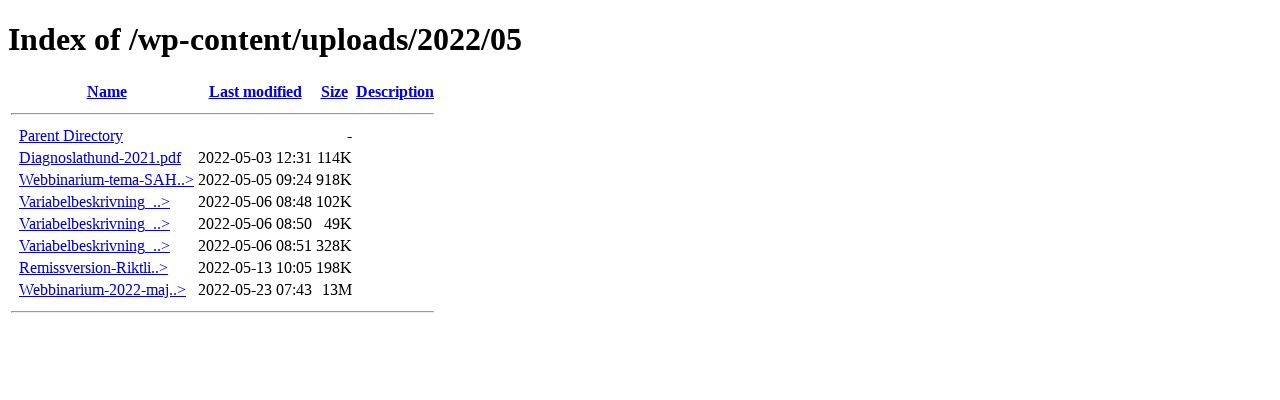

--- FILE ---
content_type: text/html;charset=ISO-8859-1
request_url: https://www.riksstroke.org/wp-content/uploads/2022/05/?C=M;O=A
body_size: 2160
content:
<!DOCTYPE HTML PUBLIC "-//W3C//DTD HTML 4.01//EN" "http://www.w3.org/TR/html4/strict.dtd">
<html>
 <head>
  <title>Index of /wp-content/uploads/2022/05</title>
 </head>
 <body>
<h1>Index of /wp-content/uploads/2022/05</h1>
  <table>
   <tr><th valign="top">&nbsp;</th><th><a href="?C=N;O=A">Name</a></th><th><a href="?C=M;O=D">Last modified</a></th><th><a href="?C=S;O=A">Size</a></th><th><a href="?C=D;O=A">Description</a></th></tr>
   <tr><th colspan="5"><hr></th></tr>
<tr><td valign="top">&nbsp;</td><td><a href="/wp-content/uploads/2022/">Parent Directory</a>       </td><td>&nbsp;</td><td align="right">  - </td><td>&nbsp;</td></tr>
<tr><td valign="top">&nbsp;</td><td><a href="Diagnoslathund-2021.pdf">Diagnoslathund-2021.pdf</a></td><td align="right">2022-05-03 12:31  </td><td align="right">114K</td><td>&nbsp;</td></tr>
<tr><td valign="top">&nbsp;</td><td><a href="Webbinarium-tema-SAH.ppt">Webbinarium-tema-SAH..&gt;</a></td><td align="right">2022-05-05 09:24  </td><td align="right">918K</td><td>&nbsp;</td></tr>
<tr><td valign="top">&nbsp;</td><td><a href="Variabelbeskrivning_Stroke_22.xlsx">Variabelbeskrivning_..&gt;</a></td><td align="right">2022-05-06 08:48  </td><td align="right">102K</td><td>&nbsp;</td></tr>
<tr><td valign="top">&nbsp;</td><td><a href="Variabelbeskrivning_TIA_22.xlsx">Variabelbeskrivning_..&gt;</a></td><td align="right">2022-05-06 08:50  </td><td align="right"> 49K</td><td>&nbsp;</td></tr>
<tr><td valign="top">&nbsp;</td><td><a href="Variabelbeskrivning_3_manadersuppf_22.xlsx">Variabelbeskrivning_..&gt;</a></td><td align="right">2022-05-06 08:51  </td><td align="right">328K</td><td>&nbsp;</td></tr>
<tr><td valign="top">&nbsp;</td><td><a href="Remissversion-Riktlinje-avseende-munhalsa-och-regionala-tandvardsstod-efter-stroke.pdf">Remissversion-Riktli..&gt;</a></td><td align="right">2022-05-13 10:05  </td><td align="right">198K</td><td>&nbsp;</td></tr>
<tr><td valign="top">&nbsp;</td><td><a href="Webbinarium-2022-maj.pptx">Webbinarium-2022-maj..&gt;</a></td><td align="right">2022-05-23 07:43  </td><td align="right"> 13M</td><td>&nbsp;</td></tr>
   <tr><th colspan="5"><hr></th></tr>
</table>
</body></html>
